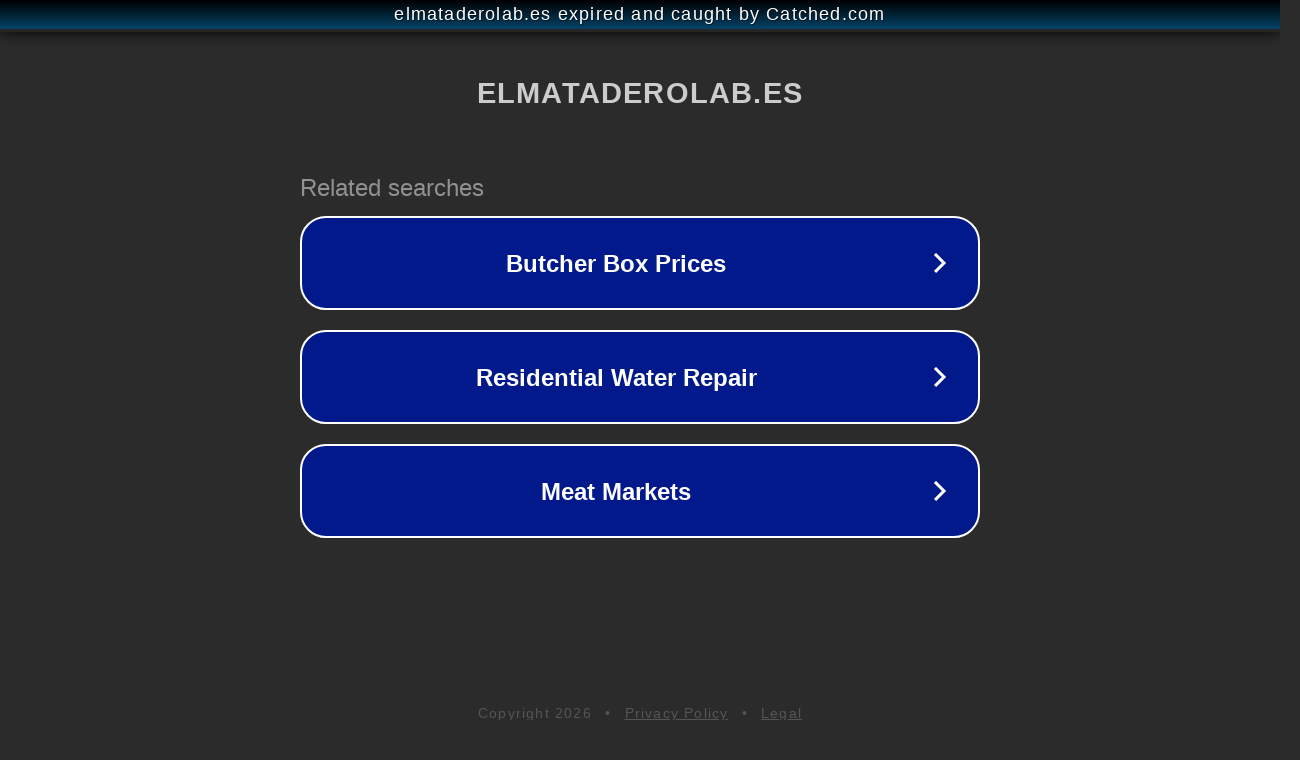

--- FILE ---
content_type: text/html; charset=utf-8
request_url: https://elmataderolab.es/pruebas-de-laboratorio-esclerosis-multiple/
body_size: 1106
content:
<!doctype html>
<html data-adblockkey="MFwwDQYJKoZIhvcNAQEBBQADSwAwSAJBANDrp2lz7AOmADaN8tA50LsWcjLFyQFcb/P2Txc58oYOeILb3vBw7J6f4pamkAQVSQuqYsKx3YzdUHCvbVZvFUsCAwEAAQ==_HIjAyGEh1/5jRe1nkqIFuK54U2AEyv3PifG/lUfZCLkDSSmaZbADuxi6abe3g2Wd5ZbSHsPGRmU12pn0qiZL+g==" lang="en" style="background: #2B2B2B;">
<head>
    <meta charset="utf-8">
    <meta name="viewport" content="width=device-width, initial-scale=1">
    <link rel="icon" href="[data-uri]">
    <link rel="preconnect" href="https://www.google.com" crossorigin>
</head>
<body>
<div id="target" style="opacity: 0"></div>
<script>window.park = "[base64]";</script>
<script src="/bgeWsJKCo.js"></script>
</body>
</html>
